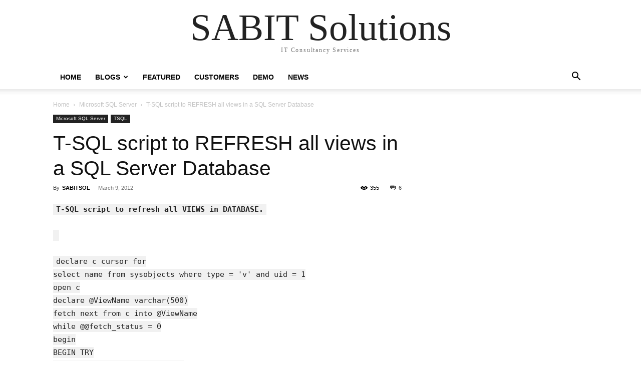

--- FILE ---
content_type: text/html; charset=UTF-8
request_url: http://sabitsolutions.com/blog/2012/03/09/t-sql-script-to-refresh-all-views-in-a-sql-server-database/
body_size: 20901
content:
<!doctype html >
<html lang="en-US" prefix="og: https://ogp.me/ns#">
<head>
    <meta charset="UTF-8" />
    <title>T-SQL script to REFRESH all views in a SQL Server Database - SABIT Solutions</title>
    <meta name="viewport" content="width=device-width, initial-scale=1.0">
    <link rel="pingback" href="http://sabitsolutions.com/xmlrpc.php" />
    	<style>img:is([sizes="auto" i], [sizes^="auto," i]) { contain-intrinsic-size: 3000px 1500px }</style>
	
<!-- Search Engine Optimization by Rank Math - https://rankmath.com/ -->
<meta name="description" content="T-SQL script to refresh all VIEWS in DATABASE."/>
<meta name="robots" content="index, follow, max-snippet:-1, max-video-preview:-1, max-image-preview:large"/>
<link rel="canonical" href="http://sabitsolutions.com/blog/2012/03/09/t-sql-script-to-refresh-all-views-in-a-sql-server-database/" />
<meta property="og:locale" content="en_US" />
<meta property="og:type" content="article" />
<meta property="og:title" content="T-SQL script to REFRESH all views in a SQL Server Database - SABIT Solutions" />
<meta property="og:description" content="T-SQL script to refresh all VIEWS in DATABASE." />
<meta property="og:url" content="http://sabitsolutions.com/blog/2012/03/09/t-sql-script-to-refresh-all-views-in-a-sql-server-database/" />
<meta property="og:site_name" content="SABIT Solutions" />
<meta property="article:tag" content="refresh all views in DB" />
<meta property="article:tag" content="Refresh Views" />
<meta property="article:tag" content="sp_refreshview" />
<meta property="article:tag" content="T-SQL" />
<meta property="article:section" content="Microsoft SQL Server" />
<meta property="og:updated_time" content="2021-08-18T01:20:06+05:00" />
<meta property="article:published_time" content="2012-03-09T23:57:41+05:00" />
<meta property="article:modified_time" content="2021-08-18T01:20:06+05:00" />
<meta name="twitter:card" content="summary_large_image" />
<meta name="twitter:title" content="T-SQL script to REFRESH all views in a SQL Server Database - SABIT Solutions" />
<meta name="twitter:description" content="T-SQL script to refresh all VIEWS in DATABASE." />
<meta name="twitter:label1" content="Written by" />
<meta name="twitter:data1" content="SABITSOL" />
<meta name="twitter:label2" content="Time to read" />
<meta name="twitter:data2" content="Less than a minute" />
<script type="application/ld+json" class="rank-math-schema">{"@context":"https://schema.org","@graph":[{"@type":["Person","Organization"],"@id":"http://sabitsolutions.com/#person","name":"NABEEL SHAHID, Welcome to my personal website!"},{"@type":"WebSite","@id":"http://sabitsolutions.com/#website","url":"http://sabitsolutions.com","name":"NABEEL SHAHID, Welcome to my personal website!","publisher":{"@id":"http://sabitsolutions.com/#person"},"inLanguage":"en-US"},{"@type":"WebPage","@id":"http://sabitsolutions.com/blog/2012/03/09/t-sql-script-to-refresh-all-views-in-a-sql-server-database/#webpage","url":"http://sabitsolutions.com/blog/2012/03/09/t-sql-script-to-refresh-all-views-in-a-sql-server-database/","name":"T-SQL script to REFRESH all views in a SQL Server Database - SABIT Solutions","datePublished":"2012-03-09T23:57:41+05:00","dateModified":"2021-08-18T01:20:06+05:00","isPartOf":{"@id":"http://sabitsolutions.com/#website"},"inLanguage":"en-US"},{"@type":"Person","@id":"http://sabitsolutions.com/author/sabitadmin/","name":"SABITSOL","url":"http://sabitsolutions.com/author/sabitadmin/","image":{"@type":"ImageObject","@id":"https://secure.gravatar.com/avatar/be909c27f5309f7336269ea51551f37b58adf94665ddaa80e44afe73248dcc8b?s=96&amp;d=mm&amp;r=g","url":"https://secure.gravatar.com/avatar/be909c27f5309f7336269ea51551f37b58adf94665ddaa80e44afe73248dcc8b?s=96&amp;d=mm&amp;r=g","caption":"SABITSOL","inLanguage":"en-US"},"sameAs":["http://wp.sabitsolutions.com"]},{"@type":"BlogPosting","headline":"T-SQL script to REFRESH all views in a SQL Server Database - SABIT Solutions","datePublished":"2012-03-09T23:57:41+05:00","dateModified":"2021-08-18T01:20:06+05:00","articleSection":"Microsoft SQL Server, TSQL","author":{"@id":"http://sabitsolutions.com/author/sabitadmin/","name":"SABITSOL"},"publisher":{"@id":"http://sabitsolutions.com/#person"},"description":"T-SQL script to refresh all VIEWS in DATABASE.","name":"T-SQL script to REFRESH all views in a SQL Server Database - SABIT Solutions","@id":"http://sabitsolutions.com/blog/2012/03/09/t-sql-script-to-refresh-all-views-in-a-sql-server-database/#richSnippet","isPartOf":{"@id":"http://sabitsolutions.com/blog/2012/03/09/t-sql-script-to-refresh-all-views-in-a-sql-server-database/#webpage"},"inLanguage":"en-US","mainEntityOfPage":{"@id":"http://sabitsolutions.com/blog/2012/03/09/t-sql-script-to-refresh-all-views-in-a-sql-server-database/#webpage"}}]}</script>
<!-- /Rank Math WordPress SEO plugin -->


<link rel='stylesheet' id='wp-block-library-css' href='http://sabitsolutions.com/wp-includes/css/dist/block-library/style.min.css?ver=60d1d8844b656c089f4e5cf41e1cb3c6' type='text/css' media='all' />
<style id='classic-theme-styles-inline-css' type='text/css'>
/*! This file is auto-generated */
.wp-block-button__link{color:#fff;background-color:#32373c;border-radius:9999px;box-shadow:none;text-decoration:none;padding:calc(.667em + 2px) calc(1.333em + 2px);font-size:1.125em}.wp-block-file__button{background:#32373c;color:#fff;text-decoration:none}
</style>
<link rel='stylesheet' id='magnific-popup-css' href='http://sabitsolutions.com/wp-content/plugins/gutentor/assets/library/magnific-popup/magnific-popup.min.css?ver=1.8.0' type='text/css' media='all' />
<link rel='stylesheet' id='slick-css' href='http://sabitsolutions.com/wp-content/plugins/gutentor/assets/library/slick/slick.min.css?ver=1.8.1' type='text/css' media='all' />
<link rel='stylesheet' id='fontawesome-css' href='http://sabitsolutions.com/wp-content/plugins/gutentor/assets/library/fontawesome/css/all.min.css?ver=5.12.0' type='text/css' media='all' />
<link rel='stylesheet' id='wpness-grid-css' href='http://sabitsolutions.com/wp-content/plugins/gutentor/assets/library/wpness-grid/wpness-grid.css?ver=1.0.0' type='text/css' media='all' />
<link rel='stylesheet' id='animate-css' href='http://sabitsolutions.com/wp-content/plugins/gutentor/assets/library/animatecss/animate.min.css?ver=3.7.2' type='text/css' media='all' />
<link rel='stylesheet' id='wp-components-css' href='http://sabitsolutions.com/wp-includes/css/dist/components/style.min.css?ver=60d1d8844b656c089f4e5cf41e1cb3c6' type='text/css' media='all' />
<link rel='stylesheet' id='wp-preferences-css' href='http://sabitsolutions.com/wp-includes/css/dist/preferences/style.min.css?ver=60d1d8844b656c089f4e5cf41e1cb3c6' type='text/css' media='all' />
<link rel='stylesheet' id='wp-block-editor-css' href='http://sabitsolutions.com/wp-includes/css/dist/block-editor/style.min.css?ver=60d1d8844b656c089f4e5cf41e1cb3c6' type='text/css' media='all' />
<link rel='stylesheet' id='wp-reusable-blocks-css' href='http://sabitsolutions.com/wp-includes/css/dist/reusable-blocks/style.min.css?ver=60d1d8844b656c089f4e5cf41e1cb3c6' type='text/css' media='all' />
<link rel='stylesheet' id='wp-patterns-css' href='http://sabitsolutions.com/wp-includes/css/dist/patterns/style.min.css?ver=60d1d8844b656c089f4e5cf41e1cb3c6' type='text/css' media='all' />
<link rel='stylesheet' id='wp-editor-css' href='http://sabitsolutions.com/wp-includes/css/dist/editor/style.min.css?ver=60d1d8844b656c089f4e5cf41e1cb3c6' type='text/css' media='all' />
<link rel='stylesheet' id='gutentor-css' href='http://sabitsolutions.com/wp-content/plugins/gutentor/dist/blocks.style.build.css?ver=3.5.3' type='text/css' media='all' />
<style id='global-styles-inline-css' type='text/css'>
:root{--wp--preset--aspect-ratio--square: 1;--wp--preset--aspect-ratio--4-3: 4/3;--wp--preset--aspect-ratio--3-4: 3/4;--wp--preset--aspect-ratio--3-2: 3/2;--wp--preset--aspect-ratio--2-3: 2/3;--wp--preset--aspect-ratio--16-9: 16/9;--wp--preset--aspect-ratio--9-16: 9/16;--wp--preset--color--black: #000000;--wp--preset--color--cyan-bluish-gray: #abb8c3;--wp--preset--color--white: #ffffff;--wp--preset--color--pale-pink: #f78da7;--wp--preset--color--vivid-red: #cf2e2e;--wp--preset--color--luminous-vivid-orange: #ff6900;--wp--preset--color--luminous-vivid-amber: #fcb900;--wp--preset--color--light-green-cyan: #7bdcb5;--wp--preset--color--vivid-green-cyan: #00d084;--wp--preset--color--pale-cyan-blue: #8ed1fc;--wp--preset--color--vivid-cyan-blue: #0693e3;--wp--preset--color--vivid-purple: #9b51e0;--wp--preset--gradient--vivid-cyan-blue-to-vivid-purple: linear-gradient(135deg,rgba(6,147,227,1) 0%,rgb(155,81,224) 100%);--wp--preset--gradient--light-green-cyan-to-vivid-green-cyan: linear-gradient(135deg,rgb(122,220,180) 0%,rgb(0,208,130) 100%);--wp--preset--gradient--luminous-vivid-amber-to-luminous-vivid-orange: linear-gradient(135deg,rgba(252,185,0,1) 0%,rgba(255,105,0,1) 100%);--wp--preset--gradient--luminous-vivid-orange-to-vivid-red: linear-gradient(135deg,rgba(255,105,0,1) 0%,rgb(207,46,46) 100%);--wp--preset--gradient--very-light-gray-to-cyan-bluish-gray: linear-gradient(135deg,rgb(238,238,238) 0%,rgb(169,184,195) 100%);--wp--preset--gradient--cool-to-warm-spectrum: linear-gradient(135deg,rgb(74,234,220) 0%,rgb(151,120,209) 20%,rgb(207,42,186) 40%,rgb(238,44,130) 60%,rgb(251,105,98) 80%,rgb(254,248,76) 100%);--wp--preset--gradient--blush-light-purple: linear-gradient(135deg,rgb(255,206,236) 0%,rgb(152,150,240) 100%);--wp--preset--gradient--blush-bordeaux: linear-gradient(135deg,rgb(254,205,165) 0%,rgb(254,45,45) 50%,rgb(107,0,62) 100%);--wp--preset--gradient--luminous-dusk: linear-gradient(135deg,rgb(255,203,112) 0%,rgb(199,81,192) 50%,rgb(65,88,208) 100%);--wp--preset--gradient--pale-ocean: linear-gradient(135deg,rgb(255,245,203) 0%,rgb(182,227,212) 50%,rgb(51,167,181) 100%);--wp--preset--gradient--electric-grass: linear-gradient(135deg,rgb(202,248,128) 0%,rgb(113,206,126) 100%);--wp--preset--gradient--midnight: linear-gradient(135deg,rgb(2,3,129) 0%,rgb(40,116,252) 100%);--wp--preset--font-size--small: 11px;--wp--preset--font-size--medium: 20px;--wp--preset--font-size--large: 32px;--wp--preset--font-size--x-large: 42px;--wp--preset--font-size--regular: 15px;--wp--preset--font-size--larger: 50px;--wp--preset--spacing--20: 0.44rem;--wp--preset--spacing--30: 0.67rem;--wp--preset--spacing--40: 1rem;--wp--preset--spacing--50: 1.5rem;--wp--preset--spacing--60: 2.25rem;--wp--preset--spacing--70: 3.38rem;--wp--preset--spacing--80: 5.06rem;--wp--preset--shadow--natural: 6px 6px 9px rgba(0, 0, 0, 0.2);--wp--preset--shadow--deep: 12px 12px 50px rgba(0, 0, 0, 0.4);--wp--preset--shadow--sharp: 6px 6px 0px rgba(0, 0, 0, 0.2);--wp--preset--shadow--outlined: 6px 6px 0px -3px rgba(255, 255, 255, 1), 6px 6px rgba(0, 0, 0, 1);--wp--preset--shadow--crisp: 6px 6px 0px rgba(0, 0, 0, 1);}:where(.is-layout-flex){gap: 0.5em;}:where(.is-layout-grid){gap: 0.5em;}body .is-layout-flex{display: flex;}.is-layout-flex{flex-wrap: wrap;align-items: center;}.is-layout-flex > :is(*, div){margin: 0;}body .is-layout-grid{display: grid;}.is-layout-grid > :is(*, div){margin: 0;}:where(.wp-block-columns.is-layout-flex){gap: 2em;}:where(.wp-block-columns.is-layout-grid){gap: 2em;}:where(.wp-block-post-template.is-layout-flex){gap: 1.25em;}:where(.wp-block-post-template.is-layout-grid){gap: 1.25em;}.has-black-color{color: var(--wp--preset--color--black) !important;}.has-cyan-bluish-gray-color{color: var(--wp--preset--color--cyan-bluish-gray) !important;}.has-white-color{color: var(--wp--preset--color--white) !important;}.has-pale-pink-color{color: var(--wp--preset--color--pale-pink) !important;}.has-vivid-red-color{color: var(--wp--preset--color--vivid-red) !important;}.has-luminous-vivid-orange-color{color: var(--wp--preset--color--luminous-vivid-orange) !important;}.has-luminous-vivid-amber-color{color: var(--wp--preset--color--luminous-vivid-amber) !important;}.has-light-green-cyan-color{color: var(--wp--preset--color--light-green-cyan) !important;}.has-vivid-green-cyan-color{color: var(--wp--preset--color--vivid-green-cyan) !important;}.has-pale-cyan-blue-color{color: var(--wp--preset--color--pale-cyan-blue) !important;}.has-vivid-cyan-blue-color{color: var(--wp--preset--color--vivid-cyan-blue) !important;}.has-vivid-purple-color{color: var(--wp--preset--color--vivid-purple) !important;}.has-black-background-color{background-color: var(--wp--preset--color--black) !important;}.has-cyan-bluish-gray-background-color{background-color: var(--wp--preset--color--cyan-bluish-gray) !important;}.has-white-background-color{background-color: var(--wp--preset--color--white) !important;}.has-pale-pink-background-color{background-color: var(--wp--preset--color--pale-pink) !important;}.has-vivid-red-background-color{background-color: var(--wp--preset--color--vivid-red) !important;}.has-luminous-vivid-orange-background-color{background-color: var(--wp--preset--color--luminous-vivid-orange) !important;}.has-luminous-vivid-amber-background-color{background-color: var(--wp--preset--color--luminous-vivid-amber) !important;}.has-light-green-cyan-background-color{background-color: var(--wp--preset--color--light-green-cyan) !important;}.has-vivid-green-cyan-background-color{background-color: var(--wp--preset--color--vivid-green-cyan) !important;}.has-pale-cyan-blue-background-color{background-color: var(--wp--preset--color--pale-cyan-blue) !important;}.has-vivid-cyan-blue-background-color{background-color: var(--wp--preset--color--vivid-cyan-blue) !important;}.has-vivid-purple-background-color{background-color: var(--wp--preset--color--vivid-purple) !important;}.has-black-border-color{border-color: var(--wp--preset--color--black) !important;}.has-cyan-bluish-gray-border-color{border-color: var(--wp--preset--color--cyan-bluish-gray) !important;}.has-white-border-color{border-color: var(--wp--preset--color--white) !important;}.has-pale-pink-border-color{border-color: var(--wp--preset--color--pale-pink) !important;}.has-vivid-red-border-color{border-color: var(--wp--preset--color--vivid-red) !important;}.has-luminous-vivid-orange-border-color{border-color: var(--wp--preset--color--luminous-vivid-orange) !important;}.has-luminous-vivid-amber-border-color{border-color: var(--wp--preset--color--luminous-vivid-amber) !important;}.has-light-green-cyan-border-color{border-color: var(--wp--preset--color--light-green-cyan) !important;}.has-vivid-green-cyan-border-color{border-color: var(--wp--preset--color--vivid-green-cyan) !important;}.has-pale-cyan-blue-border-color{border-color: var(--wp--preset--color--pale-cyan-blue) !important;}.has-vivid-cyan-blue-border-color{border-color: var(--wp--preset--color--vivid-cyan-blue) !important;}.has-vivid-purple-border-color{border-color: var(--wp--preset--color--vivid-purple) !important;}.has-vivid-cyan-blue-to-vivid-purple-gradient-background{background: var(--wp--preset--gradient--vivid-cyan-blue-to-vivid-purple) !important;}.has-light-green-cyan-to-vivid-green-cyan-gradient-background{background: var(--wp--preset--gradient--light-green-cyan-to-vivid-green-cyan) !important;}.has-luminous-vivid-amber-to-luminous-vivid-orange-gradient-background{background: var(--wp--preset--gradient--luminous-vivid-amber-to-luminous-vivid-orange) !important;}.has-luminous-vivid-orange-to-vivid-red-gradient-background{background: var(--wp--preset--gradient--luminous-vivid-orange-to-vivid-red) !important;}.has-very-light-gray-to-cyan-bluish-gray-gradient-background{background: var(--wp--preset--gradient--very-light-gray-to-cyan-bluish-gray) !important;}.has-cool-to-warm-spectrum-gradient-background{background: var(--wp--preset--gradient--cool-to-warm-spectrum) !important;}.has-blush-light-purple-gradient-background{background: var(--wp--preset--gradient--blush-light-purple) !important;}.has-blush-bordeaux-gradient-background{background: var(--wp--preset--gradient--blush-bordeaux) !important;}.has-luminous-dusk-gradient-background{background: var(--wp--preset--gradient--luminous-dusk) !important;}.has-pale-ocean-gradient-background{background: var(--wp--preset--gradient--pale-ocean) !important;}.has-electric-grass-gradient-background{background: var(--wp--preset--gradient--electric-grass) !important;}.has-midnight-gradient-background{background: var(--wp--preset--gradient--midnight) !important;}.has-small-font-size{font-size: var(--wp--preset--font-size--small) !important;}.has-medium-font-size{font-size: var(--wp--preset--font-size--medium) !important;}.has-large-font-size{font-size: var(--wp--preset--font-size--large) !important;}.has-x-large-font-size{font-size: var(--wp--preset--font-size--x-large) !important;}
:where(.wp-block-post-template.is-layout-flex){gap: 1.25em;}:where(.wp-block-post-template.is-layout-grid){gap: 1.25em;}
:where(.wp-block-columns.is-layout-flex){gap: 2em;}:where(.wp-block-columns.is-layout-grid){gap: 2em;}
:root :where(.wp-block-pullquote){font-size: 1.5em;line-height: 1.6;}
</style>
<link rel='stylesheet' id='td-plugin-multi-purpose-css' href='http://sabitsolutions.com/wp-content/plugins/td-composer/td-multi-purpose/style.css?ver=7cd248d7ca13c255207c3f8b916c3f00' type='text/css' media='all' />
<link rel='stylesheet' id='td-theme-css' href='http://sabitsolutions.com/wp-content/themes/Newspaper/style.css?ver=12.7.3' type='text/css' media='all' />
<style id='td-theme-inline-css' type='text/css'>@media (max-width:767px){.td-header-desktop-wrap{display:none}}@media (min-width:767px){.td-header-mobile-wrap{display:none}}</style>
<link rel='stylesheet' id='td-legacy-framework-front-style-css' href='http://sabitsolutions.com/wp-content/plugins/td-composer/legacy/Newspaper/assets/css/td_legacy_main.css?ver=7cd248d7ca13c255207c3f8b916c3f00' type='text/css' media='all' />
<link rel='stylesheet' id='td-theme-demo-style-css' href='http://sabitsolutions.com/wp-content/plugins/td-composer/legacy/Newspaper/includes/demos/technology/demo_style.css?ver=12.7.3' type='text/css' media='all' />
<link rel='stylesheet' id='tdb_style_cloud_templates_front-css' href='http://sabitsolutions.com/wp-content/plugins/td-cloud-library/assets/css/tdb_main.css?ver=6127d3b6131f900b2e62bb855b13dc3b' type='text/css' media='all' />
<script type="text/javascript" src="http://sabitsolutions.com/wp-includes/js/jquery/jquery.min.js?ver=3.7.1" id="jquery-core-js"></script>
<script type="text/javascript" src="http://sabitsolutions.com/wp-includes/js/jquery/jquery-migrate.min.js?ver=3.4.1" id="jquery-migrate-js" defer data-deferred="1"></script>
<link rel="https://api.w.org/" href="http://sabitsolutions.com/wp-json/" /><link rel="alternate" title="JSON" type="application/json" href="http://sabitsolutions.com/wp-json/wp/v2/posts/63" /><link rel="EditURI" type="application/rsd+xml" title="RSD" href="http://sabitsolutions.com/xmlrpc.php?rsd" />

<link rel='shortlink' href='http://sabitsolutions.com/?p=63' />
<link rel="alternate" title="oEmbed (JSON)" type="application/json+oembed" href="http://sabitsolutions.com/wp-json/oembed/1.0/embed?url=http%3A%2F%2Fsabitsolutions.com%2Fblog%2F2012%2F03%2F09%2Ft-sql-script-to-refresh-all-views-in-a-sql-server-database%2F" />
<link rel="alternate" title="oEmbed (XML)" type="text/xml+oembed" href="http://sabitsolutions.com/wp-json/oembed/1.0/embed?url=http%3A%2F%2Fsabitsolutions.com%2Fblog%2F2012%2F03%2F09%2Ft-sql-script-to-refresh-all-views-in-a-sql-server-database%2F&#038;format=xml" />
    <script src="[data-uri]" defer></script>
    
    <style id="tdb-global-colors">:root{--accent-color:#fff}</style>

    
	<meta name="generator" content="Elementor 3.32.5; features: additional_custom_breakpoints; settings: css_print_method-external, google_font-enabled, font_display-auto">
			<style>
				.e-con.e-parent:nth-of-type(n+4):not(.e-lazyloaded):not(.e-no-lazyload),
				.e-con.e-parent:nth-of-type(n+4):not(.e-lazyloaded):not(.e-no-lazyload) * {
					background-image: none !important;
				}
				@media screen and (max-height: 1024px) {
					.e-con.e-parent:nth-of-type(n+3):not(.e-lazyloaded):not(.e-no-lazyload),
					.e-con.e-parent:nth-of-type(n+3):not(.e-lazyloaded):not(.e-no-lazyload) * {
						background-image: none !important;
					}
				}
				@media screen and (max-height: 640px) {
					.e-con.e-parent:nth-of-type(n+2):not(.e-lazyloaded):not(.e-no-lazyload),
					.e-con.e-parent:nth-of-type(n+2):not(.e-lazyloaded):not(.e-no-lazyload) * {
						background-image: none !important;
					}
				}
			</style>
			
<!-- JS generated by theme -->

<script type="text/javascript" id="td-generated-header-js" src="[data-uri]" defer></script>




<script type="application/ld+json">
    {
        "@context": "https://schema.org",
        "@type": "BreadcrumbList",
        "itemListElement": [
            {
                "@type": "ListItem",
                "position": 1,
                "item": {
                    "@type": "WebSite",
                    "@id": "http://sabitsolutions.com/",
                    "name": "Home"
                }
            },
            {
                "@type": "ListItem",
                "position": 2,
                    "item": {
                    "@type": "WebPage",
                    "@id": "http://sabitsolutions.com/blog/category/microsoft-sql-server/",
                    "name": "Microsoft SQL Server"
                }
            }
            ,{
                "@type": "ListItem",
                "position": 3,
                    "item": {
                    "@type": "WebPage",
                    "@id": "http://sabitsolutions.com/blog/2012/03/09/t-sql-script-to-refresh-all-views-in-a-sql-server-database/",
                    "name": "T-SQL script to REFRESH all views in a SQL Server Database"                                
                }
            }    
        ]
    }
</script>

<!-- Button style compiled by theme -->

<style></style>

	<style id="tdw-css-placeholder"></style></head>

<body class="wp-singular post-template-default single single-post postid-63 single-format-standard wp-theme-Newspaper gutentor-active t-sql-script-to-refresh-all-views-in-a-sql-server-database global-block-template-1 elementor-default elementor-kit-5514 td-animation-stack-type0 td-full-layout" itemscope="itemscope" itemtype="http://schema.org/WebPage">

    <div class="td-scroll-up" data-style="style1"><i class="td-icon-menu-up"></i></div>
    <div class="td-menu-background" style="visibility:hidden"></div>
<div id="td-mobile-nav" style="visibility:hidden">
    <div class="td-mobile-container">
        <!-- mobile menu top section -->
        <div class="td-menu-socials-wrap">
            <!-- socials -->
            <div class="td-menu-socials">
                            </div>
            <!-- close button -->
            <div class="td-mobile-close">
                <span><i class="td-icon-close-mobile"></i></span>
            </div>
        </div>

        <!-- login section -->
                    <div class="td-menu-login-section">
                
    <div class="td-guest-wrap">
        <div class="td-menu-login"><a id="login-link-mob">Sign in</a></div>
    </div>
            </div>
        
        <!-- menu section -->
        <div class="td-mobile-content">
            <div class="menu-td-demo-header-menu-container"><ul id="menu-td-demo-header-menu" class="td-mobile-main-menu"><li id="menu-item-5840" class="menu-item menu-item-type-post_type menu-item-object-page menu-item-home menu-item-first menu-item-5840"><a href="http://sabitsolutions.com/">Home</a></li>
<li id="menu-item-5827" class="menu-item menu-item-type-post_type menu-item-object-page current_page_parent menu-item-has-children menu-item-5827"><a href="http://sabitsolutions.com/blogs/">Blogs<i class="td-icon-menu-right td-element-after"></i></a>
<ul class="sub-menu">
	<li id="menu-item-5844" class="menu-item menu-item-type-taxonomy menu-item-object-category menu-item-5844"><a href="http://sabitsolutions.com/blog/category/ui-ux-designs-layout/">UI/UX Designs &amp; Layout</a></li>
	<li id="menu-item-5856" class="menu-item menu-item-type-taxonomy menu-item-object-category menu-item-5856"><a href="http://sabitsolutions.com/blog/category/ui-ux-designs-layout/webfonts-font-icons/">WebFonts / Font Icons</a></li>
	<li id="menu-item-5858" class="menu-item menu-item-type-taxonomy menu-item-object-category menu-item-5858"><a href="http://sabitsolutions.com/blog/category/ui-ux-designs-layout/jquery-charts-graphs-plotting/">jQuery Charts / Graphs Plotting</a></li>
	<li id="menu-item-5857" class="menu-item menu-item-type-taxonomy menu-item-object-category menu-item-5857"><a href="http://sabitsolutions.com/blog/category/ui-ux-designs-layout/bootstrap/">Bootstrap</a></li>
	<li id="menu-item-5845" class="menu-item menu-item-type-taxonomy menu-item-object-category current-post-ancestor current-menu-parent current-post-parent menu-item-5845"><a href="http://sabitsolutions.com/blog/category/microsoft-sql-server/">Microsoft SQL Server</a></li>
	<li id="menu-item-5846" class="menu-item menu-item-type-taxonomy menu-item-object-category menu-item-5846"><a href="http://sabitsolutions.com/blog/category/desktop-development/">Desktop Development</a></li>
</ul>
</li>
<li id="menu-item-5842" class="menu-item menu-item-type-taxonomy menu-item-object-category menu-item-5842"><a href="http://sabitsolutions.com/blog/category/featured/">Featured</a></li>
<li id="menu-item-5811" class="menu-item menu-item-type-post_type menu-item-object-page menu-item-5811"><a href="http://sabitsolutions.com/customers/">Customers</a></li>
<li id="menu-item-5812" class="menu-item menu-item-type-post_type menu-item-object-page menu-item-5812"><a href="http://sabitsolutions.com/demo-2/">Demo</a></li>
<li id="menu-item-5813" class="menu-item menu-item-type-post_type menu-item-object-page menu-item-5813"><a href="http://sabitsolutions.com/news/">News</a></li>
</ul></div>        </div>
    </div>

    <!-- register/login section -->
            <div id="login-form-mobile" class="td-register-section">
            
            <div id="td-login-mob" class="td-login-animation td-login-hide-mob">
            	<!-- close button -->
	            <div class="td-login-close">
	                <span class="td-back-button"><i class="td-icon-read-down"></i></span>
	                <div class="td-login-title">Sign in</div>
	                <!-- close button -->
		            <div class="td-mobile-close">
		                <span><i class="td-icon-close-mobile"></i></span>
		            </div>
	            </div>
	            <form class="td-login-form-wrap" action="#" method="post">
	                <div class="td-login-panel-title"><span>Welcome!</span>Log into your account</div>
	                <div class="td_display_err"></div>
	                <div class="td-login-inputs"><input class="td-login-input" autocomplete="username" type="text" name="login_email" id="login_email-mob" value="" required><label for="login_email-mob">your username</label></div>
	                <div class="td-login-inputs"><input class="td-login-input" autocomplete="current-password" type="password" name="login_pass" id="login_pass-mob" value="" required><label for="login_pass-mob">your password</label></div>
	                <input type="button" name="login_button" id="login_button-mob" class="td-login-button" value="LOG IN">
	                
					
	                <div class="td-login-info-text">
	                <a href="#" id="forgot-pass-link-mob">Forgot your password?</a>
	                </div>
	                <div class="td-login-register-link">
	                
	                </div>
	                
	                <div class="td-login-info-text"><a class="privacy-policy-link" href="http://sabitsolutions.com/privacy-policy-2/">Privacy Policy</a></div>

                </form>
            </div>

            
            
            
            
            <div id="td-forgot-pass-mob" class="td-login-animation td-login-hide-mob">
                <!-- close button -->
	            <div class="td-forgot-pass-close">
	                <a href="#" aria-label="Back" class="td-back-button"><i class="td-icon-read-down"></i></a>
	                <div class="td-login-title">Password recovery</div>
	            </div>
	            <div class="td-login-form-wrap">
	                <div class="td-login-panel-title">Recover your password</div>
	                <div class="td_display_err"></div>
	                <div class="td-login-inputs"><input class="td-login-input" type="text" name="forgot_email" id="forgot_email-mob" value="" required><label for="forgot_email-mob">your email</label></div>
	                <input type="button" name="forgot_button" id="forgot_button-mob" class="td-login-button" value="Send My Pass">
                </div>
            </div>
        </div>
    </div><div class="td-search-background" style="visibility:hidden"></div>
<div class="td-search-wrap-mob" style="visibility:hidden">
	<div class="td-drop-down-search">
		<form method="get" class="td-search-form" action="http://sabitsolutions.com/">
			<!-- close button -->
			<div class="td-search-close">
				<span><i class="td-icon-close-mobile"></i></span>
			</div>
			<div role="search" class="td-search-input">
				<span>Search</span>
				<input id="td-header-search-mob" type="text" value="" name="s" autocomplete="off" />
			</div>
		</form>
		<div id="td-aj-search-mob" class="td-ajax-search-flex"></div>
	</div>
</div>
    <div id="td-outer-wrap" class="td-theme-wrap">

        
            <style>.td-header-menu-social{float:right;margin-right:5px;line-height:48px}.td-header-menu-social .td-social-icon-wrap a{color:#000}.td-header-menu-social .td-social-icon-wrap i{min-width:16px;font-size:12px;line-height:24px;vertical-align:middle}@media (min-width:768px) and (max-width:1018px){.td-header-menu-social .td-social-icon-wrap i{font-size:12px!important}}@media (max-width:1140px){.td-header-menu-social{display:none}}.td-affix .td-header-menu-social{line-height:48px!important}.td-header-menu-no-search .td-header-menu-social{margin-right:0!important}.td_stretch_content .td-header-menu-social{margin-right:44px}.td-mega-menu{position:static!important}.td-mega-menu ul.sub-menu{position:absolute;width:1114px!important;height:auto;left:50%!important;transform:translateX(-50%);-webkit-transform:translateX(-50%);display:none;border:1px solid #eaeaea;box-shadow:0 2px 6px rgba(0,0,0,.1)}@media (min-width:1019px) and (max-width:1140px){.td-mega-menu ul.sub-menu{width:1024px!important}}@media (min-width:768px) and (max-width:1018px){.td-mega-menu ul.sub-menu{width:786px!important}}.td-mega-menu .td_block_mega_menu .td-next-prev-wrap{margin:0 0 22px 22px}.td-mega-menu-page .td-mega-grid{padding:22px}@media (min-width:1019px) and (max-width:1140px){.td-mega-menu-page .td-mega-grid{padding:21px}}@media (min-width:768px) and (max-width:1018px){.td-mega-menu-page .td-mega-grid{padding:22px}}.td-mega-menu-page .td-mega-grid .td_block_wrap{padding-bottom:26px}.td-mega-menu-page .wpb_content_element{clear:both}.td-mega-menu-page .wpb_content_element .td_block_wrap .td-pulldown-filter-display-option{display:none}.td-mega-menu-page .wpb_content_element .widgettitle:after{width:1200px}.td-mega-menu-page .wpb_content_element ul{display:inline-block!important;position:relative!important;width:100%!important;border:none!important;left:0!important;top:0!important;margin-left:0!important;webkit-box-shadow:none!important;-moz-box-shadow:none!important;box-shadow:none!important}.td-mega-menu-page .wpb_content_element ul li{webkit-box-shadow:none!important;-moz-box-shadow:none!important;box-shadow:none!important;float:none!important;width:auto!important;line-height:30px!important;margin-left:0;padding:0!important;list-style-type:disc!important;list-style-position:inside}.td-mega-menu-page .wpb_content_element ul li ul{opacity:1!important;margin-top:4px!important;margin-left:21px!important;padding-bottom:0!important}.td-mega-menu-page .wpb_content_element ul li ul li:last-child{border-bottom:0!important;padding-bottom:0!important}.td-mega-menu-page .wpb_content_element ul li a{background-color:transparent!important;line-height:26px!important;padding:0!important;margin:0!important;color:#222222!important}.td-mega-menu-page .wpb_content_element ul li a i{display:none}.td-mega-menu-page .wpb_content_element ul li a:hover{background-color:transparent!important;color:#4db2ec!important}.td-mega-menu-page .vc_wp_custommenu ul li{padding:5px 0!important;border-top:1px dashed #EDEDED;list-style-type:none!important}.td-mega-menu-page .vc_wp_custommenu ul li:first-child{border:none}.td-mega-menu-page .vc_wp_custommenu ul li:last-child{border-bottom:1px dashed #EDEDED}.td-mega-menu-page .vc_wp_custommenu ul li li{border-top:1px dashed #EDEDED!important}.td_block_mega_menu{display:table;width:100%;margin-bottom:0!important}.td_mega_menu_sub_cats{width:218px;max-width:218px;text-align:right;display:table-cell;height:100%;vertical-align:top;padding-top:22px;background-color:#fafafa;position:relative}@media (min-width:1019px) and (max-width:1140px){.td_mega_menu_sub_cats{width:200px;max-width:200px}}@media (min-width:768px) and (max-width:1018px){.td_mega_menu_sub_cats{width:152px;max-width:152px}}.td_mega_menu_sub_cats:after{content:"";width:1px;height:100%;position:absolute;top:0;right:0;background-color:#eaeaea}.td_mega_menu_sub_cats a{display:block;font-size:13px;font-weight:600;color:#333;padding:5px 22px;position:relative;vertical-align:middle;border-top:1px solid transparent;border-bottom:1px solid transparent}@media (min-width:1019px) and (max-width:1140px){.td_mega_menu_sub_cats a{padding:4px 22px}}@media (min-width:768px) and (max-width:1018px){.td_mega_menu_sub_cats a{font-size:11px;padding:3px 22px}}.td_mega_menu_sub_cats .cur-sub-cat{background-color:#fff;color:#4db2ec;border-top:1px solid #eaeaea;border-bottom:1px solid #eaeaea}.td_mega_menu_sub_cats .cur-sub-cat:before{content:'';width:1px;height:100%;position:absolute;top:0;right:0;background-color:#fff;z-index:1}.block-mega-child-cats{overflow-x:hidden;overflow-y:auto;max-height:252px;-webkit-overflow-scrolling:touch}@media (min-width:1019px) and (max-width:1140px){.block-mega-child-cats{max-height:238px}}@media (min-width:768px) and (max-width:1018px){.block-mega-child-cats{max-height:224px}}.td-mega-row{display:table-cell;padding:22px 0 10px 0}@media (min-width:768px) and (max-width:1018px){.td-mega-row{padding-bottom:6px}}.td-mega-span{width:196px;min-height:202px;float:left;margin-left:22px}@media (min-width:1019px) and (max-width:1140px){.td-mega-span{width:178px;min-height:189px}}@media (min-width:768px) and (max-width:1018px){.td-mega-span{width:130px;min-height:176px}}.td-mega-span .td-module-thumb{position:relative;margin-bottom:0}.td-mega-span .entry-thumb{min-height:135px}@media (min-width:1019px) and (max-width:1140px){.td-mega-span .entry-thumb{min-height:122px}}@media (min-width:768px) and (max-width:1018px){.td-mega-span .entry-thumb{min-height:89px}}.td-mega-span h3{font-family:'Roboto',sans-serif;font-weight:500;font-size:13px;margin:7px 0 0;line-height:18px}@media (min-width:768px) and (max-width:1018px){.td-mega-span h3{font-size:12px;line-height:16px}}.td-mega-span h3 a{color:#333;display:block;-webkit-transition:color 0.4s;transition:color 0.4s}.td-mega-span h3 a:hover{color:#4db2ec}.td_mod_mega_menu:hover .entry-title a{color:#4db2ec}</style>

            <div class="tdc-header-wrap ">
                <div class="td-header-wrap td-header-style-1">
                    <div class="td-banner-wrap-full td-logo-wrap-full td-container-wrap">
                        <div class="td-header-sp-logo">
                            
                            <div class="td-logo-text-wrap">
                                <div class="td-logo-text-container">
                                                                        <a class="td-logo-wrap" href="http://sabitsolutions.com/">
                                        <span class="td-logo-text">SABIT Solutions</span>
                                    </a>
                                                                        <span class="td-tagline-text">IT Consultancy Services</span>
                                </div>
                            </div>
                        </div>
                    </div>

                    <div class="td-header-menu-wrap-full td-container-wrap">
                        <div class="td-header-menu-wrap td-header-gradient">
                            <div class="td-container td-header-row td-header-main-menu">
                                <div id="td-header-menu" role="navigation">
                                                                            <div id="td-top-mobile-toggle"><a href="#" aria-label="mobile-toggle"><i class="td-icon-font td-icon-mobile"></i></a></div>
                                                                        <div class="menu-td-demo-header-menu-container"><ul id="menu-td-demo-header-menu-1" class="sf-menu"><li class="menu-item menu-item-type-post_type menu-item-object-page menu-item-home menu-item-first td-menu-item td-normal-menu menu-item-5840"><a href="http://sabitsolutions.com/">Home</a></li>
<li class="menu-item menu-item-type-post_type menu-item-object-page current_page_parent menu-item-has-children td-menu-item td-normal-menu menu-item-5827"><a href="http://sabitsolutions.com/blogs/">Blogs</a>
<ul class="sub-menu">
	<li class="menu-item menu-item-type-taxonomy menu-item-object-category td-menu-item td-normal-menu menu-item-5844"><a href="http://sabitsolutions.com/blog/category/ui-ux-designs-layout/">UI/UX Designs &amp; Layout</a></li>
	<li class="menu-item menu-item-type-taxonomy menu-item-object-category td-menu-item td-normal-menu menu-item-5856"><a href="http://sabitsolutions.com/blog/category/ui-ux-designs-layout/webfonts-font-icons/">WebFonts / Font Icons</a></li>
	<li class="menu-item menu-item-type-taxonomy menu-item-object-category td-menu-item td-normal-menu menu-item-5858"><a href="http://sabitsolutions.com/blog/category/ui-ux-designs-layout/jquery-charts-graphs-plotting/">jQuery Charts / Graphs Plotting</a></li>
	<li class="menu-item menu-item-type-taxonomy menu-item-object-category td-menu-item td-normal-menu menu-item-5857"><a href="http://sabitsolutions.com/blog/category/ui-ux-designs-layout/bootstrap/">Bootstrap</a></li>
	<li class="menu-item menu-item-type-taxonomy menu-item-object-category current-post-ancestor current-menu-parent current-post-parent td-menu-item td-normal-menu menu-item-5845"><a href="http://sabitsolutions.com/blog/category/microsoft-sql-server/">Microsoft SQL Server</a></li>
	<li class="menu-item menu-item-type-taxonomy menu-item-object-category td-menu-item td-normal-menu menu-item-5846"><a href="http://sabitsolutions.com/blog/category/desktop-development/">Desktop Development</a></li>
</ul>
</li>
<li class="menu-item menu-item-type-taxonomy menu-item-object-category td-menu-item td-normal-menu menu-item-5842"><a href="http://sabitsolutions.com/blog/category/featured/">Featured</a></li>
<li class="menu-item menu-item-type-post_type menu-item-object-page td-menu-item td-normal-menu menu-item-5811"><a href="http://sabitsolutions.com/customers/">Customers</a></li>
<li class="menu-item menu-item-type-post_type menu-item-object-page td-menu-item td-normal-menu menu-item-5812"><a href="http://sabitsolutions.com/demo-2/">Demo</a></li>
<li class="menu-item menu-item-type-post_type menu-item-object-page td-menu-item td-normal-menu menu-item-5813"><a href="http://sabitsolutions.com/news/">News</a></li>
</ul></div>                                </div>

                                <div class="header-search-wrap">
                                    <div class="td-search-btns-wrap">
                                        <a id="td-header-search-button" href="#" aria-label="Search" role="button"><i class="td-icon-search"></i></a>
                                                                                    <a id="td-header-search-button-mob" href="#" role="button" aria-label="Search"><i class="td-icon-search"></i></a>
                                                                            </div>

                                    <div class="td-drop-down-search">
                                        <form method="get" class="td-search-form" action="http://sabitsolutions.com/">
                                            <div role="search" class="td-head-form-search-wrap">
                                                <input id="td-header-search" type="text" value="" name="s" autocomplete="off" />
                                                <input class="wpb_button wpb_btn-inverse btn" type="submit" id="td-header-search-top" value="Search" />
                                            </div>
                                        </form>
                                    </div>
                                </div>
                            </div>
                        </div>
                    </div>
                </div>
            </div>

                <div class="td-main-content-wrap td-container-wrap">

        <div class="td-container td-post-template-default ">
            <div class="td-crumb-container"><div class="entry-crumbs"><span><a title="" class="entry-crumb" href="http://sabitsolutions.com/">Home</a></span> <i class="td-icon-right td-bread-sep"></i> <span><a title="View all posts in Microsoft SQL Server" class="entry-crumb" href="http://sabitsolutions.com/blog/category/microsoft-sql-server/">Microsoft SQL Server</a></span> <i class="td-icon-right td-bread-sep td-bred-no-url-last"></i> <span class="td-bred-no-url-last">T-SQL script to REFRESH all views in a SQL Server Database</span></div></div>

            <div class="td-pb-row">
                                        <div class="td-pb-span8 td-main-content" role="main">
                            <div class="td-ss-main-content">
                                
    <article id="post-63" class="post-63 post type-post status-publish format-standard category-microsoft-sql-server category-tsql tag-refresh-all-views-in-db tag-refresh-views tag-sp_refreshview tag-t-sql" itemscope itemtype="http://schema.org/Article">
        <div class="td-post-header">

            <!-- category --><ul class="td-category"><li class="entry-category"><a  href="http://sabitsolutions.com/blog/category/microsoft-sql-server/">Microsoft SQL Server</a></li><li class="entry-category"><a  href="http://sabitsolutions.com/blog/category/microsoft-sql-server/tsql/">TSQL</a></li></ul>
            <header class="td-post-title">
                <h1 class="entry-title">T-SQL script to REFRESH all views in a SQL Server Database</h1>
                

                <div class="td-module-meta-info">
                    <!-- author --><div class="td-post-author-name"><div class="td-author-by">By</div> <a href="http://sabitsolutions.com/author/sabitadmin/">SABITSOL</a><div class="td-author-line"> - </div> </div>                    <!-- date --><span class="td-post-date"><time class="entry-date updated td-module-date" datetime="2012-03-09T23:57:41+05:00" >March 9, 2012</time></span>                    <!-- comments --><div class="td-post-comments"><a href="http://sabitsolutions.com/blog/2012/03/09/t-sql-script-to-refresh-all-views-in-a-sql-server-database/#comments"><i class="td-icon-comments"></i>6</a></div>                    <!-- views --><div class="td-post-views"><i class="td-icon-views"></i><span class="td-nr-views-63">355</span></div>                </div>

            </header>

        </div>

        <div class="td-post-sharing-top"></div>
        <div class="td-post-content tagdiv-type">
            <!-- image -->
            <!-- content --><p><strong><code>T-SQL script to refresh all VIEWS in DATABASE.</code></strong></p>
<p><code></code></p>
<p><code>declare c cursor for<br />
select name from sysobjects where type = 'v' and uid = 1<br />
open c<br />
declare @ViewName varchar(500)<br />
fetch next from c into @ViewName<br />
while @@fetch_status = 0<br />
begin<br />
BEGIN TRY<br />
<strong>exec sp_refreshView @viewName</strong><br />
END TRY<br />
BEGIN CATCH<br />
print @viewName<br />
END CATCH<br />
fetch next from c into @viewName<br />
end<br />
close c<br />
deallocate c</code></p>
        </div>

        <footer>
            <!-- post pagination -->            <!-- review -->
            <div class="td-post-source-tags">
                <!-- source via -->                <!-- tags --><ul class="td-tags td-post-small-box clearfix"><li><span>TAGS</span></li><li><a href="http://sabitsolutions.com/blog/tag/refresh-all-views-in-db/">refresh all views in DB</a></li><li><a href="http://sabitsolutions.com/blog/tag/refresh-views/">Refresh Views</a></li><li><a href="http://sabitsolutions.com/blog/tag/sp_refreshview/">sp_refreshview</a></li><li><a href="http://sabitsolutions.com/blog/tag/t-sql/">T-SQL</a></li></ul>            </div>

            <div class="td-post-sharing-bottom"><div class="td-post-sharing-classic"><iframe title="bottomFacebookLike" frameBorder="0" src="http://www.facebook.com/plugins/like.php?href=http://sabitsolutions.com/blog/2012/03/09/t-sql-script-to-refresh-all-views-in-a-sql-server-database/&amp;layout=button_count&amp;show_faces=false&amp;width=105&amp;action=like&amp;colorscheme=light&amp;height=21" style="border:none; overflow:hidden; width:auto; height:21px; background-color:transparent;"></iframe></div></div>            <!-- next prev --><div class="td-block-row td-post-next-prev"><div class="td-block-span6 td-post-prev-post"><div class="td-post-next-prev-content"><span>Previous article</span><a href="http://sabitsolutions.com/blog/2012/03/09/sql-2005-system-objects-for-getting-information-about-transaction-locks/">SQL 2005 System Objects for getting information about Transaction Locks</a></div></div><div class="td-next-prev-separator"></div><div class="td-block-span6 td-post-next-post"><div class="td-post-next-prev-content"><span>Next article</span><a href="http://sabitsolutions.com/blog/2012/03/10/sql-server-stepwise-configruation-of-transactional-replication/">SQL Server &#8211; Stepwise configruation of Transactional Replication</a></div></div></div>            <!-- author box --><div class="author-box-wrap"><a href="http://sabitsolutions.com/author/sabitadmin/" aria-label="author-photo"><img alt='SABITSOL' src='https://secure.gravatar.com/avatar/be909c27f5309f7336269ea51551f37b58adf94665ddaa80e44afe73248dcc8b?s=96&#038;d=mm&#038;r=g' srcset='https://secure.gravatar.com/avatar/be909c27f5309f7336269ea51551f37b58adf94665ddaa80e44afe73248dcc8b?s=192&#038;d=mm&#038;r=g 2x' class='avatar avatar-96 photo' height='96' width='96' decoding='async'/></a><div class="desc"><div class="td-author-name vcard author"><span class="fn"><a href="http://sabitsolutions.com/author/sabitadmin/">SABITSOL</a></span></div><div class="td-author-url"><a href="http://wp.sabitsolutions.com">http://wp.sabitsolutions.com</a></div><div class="td-author-description"></div><div class="td-author-social"></div><div class="clearfix"></div></div></div>            <!-- meta --><span class="td-page-meta" itemprop="author" itemscope itemtype="https://schema.org/Person"><meta itemprop="name" content="SABITSOL"><meta itemprop="url" content="http://sabitsolutions.com/author/sabitadmin/"></span><meta itemprop="datePublished" content="2012-03-09T23:57:41+05:00"><meta itemprop="dateModified" content="2021-08-18T01:20:06+05:00"><meta itemscope itemprop="mainEntityOfPage" itemType="https://schema.org/WebPage" itemid="http://sabitsolutions.com/blog/2012/03/09/t-sql-script-to-refresh-all-views-in-a-sql-server-database/"/><span class="td-page-meta" itemprop="publisher" itemscope itemtype="https://schema.org/Organization"><span class="td-page-meta" itemprop="logo" itemscope itemtype="https://schema.org/ImageObject"><meta itemprop="url" content="http://sabitsolutions.com/blog/2012/03/09/t-sql-script-to-refresh-all-views-in-a-sql-server-database/"></span><meta itemprop="name" content="SABIT Solutions"></span><meta itemprop="headline " content="T-SQL script to REFRESH all views in a SQL Server Database"><span class="td-page-meta" itemprop="image" itemscope itemtype="https://schema.org/ImageObject"><meta itemprop="url" content="http://sabitsolutions.com/wp-content/themes/Newspaper/images/no-thumb/td_meta_replacement.png"><meta itemprop="width" content="1068"><meta itemprop="height" content="580"></span>        </footer>

    </article> <!-- /.post -->

    <style>.td-review{width:100%;margin-bottom:34px;font-size:13px}.td-review td{padding:7px 14px}.td-review .td-review-summary{padding:21px 14px}@media (max-width:767px){.td-review .td-review-summary{padding:0}}.td-review i{margin-top:5px}.td-review .td-review-row-stars:hover{background-color:#fcfcfc}.td-review .td-review-percent-sign{font-size:15px;line-height:1}.td-review-header .block-title{background-color:#222;color:#fff;display:inline-block;line-height:16px;padding:8px 12px 6px;margin-bottom:0;border-bottom:0}.td-review-header td{padding:26px 0 26px 0;border:0}@-moz-document url-prefix(){.td-review-header .block-title{padding:7px 12px}}.td-icon-star,.td-icon-star-empty,.td-icon-star-half{font-size:15px;width:20px}.td-review-stars{text-align:center}@media (max-width:767px){.td-review-stars{width:134px}}.td-review-final-score{line-height:80px;font-size:48px;margin-bottom:5px}.td-rating-bar-wrap{margin:0 0 7px 0;background-color:#f5f5f5}.td-rating-bar-wrap div{height:20px;background-color:var(--td_theme_color,#4db2ec);max-width:100%}.td-review-row-bars .td-review-desc{display:inline-block;padding-bottom:2px}.td-review-percent{float:right;padding-bottom:2px}@media (max-width:767px){.td-review-footer{border-left:1px solid #ededed;position:relative;display:block}.td-review-footer:after{content:'';width:1px;background-color:#ededed;position:absolute;right:-1px;top:0;height:100%}}.td-review-summary{padding:21px 0 0 0;vertical-align:top}@media (max-width:767px){.td-review-summary{display:block;width:100%;clear:both;border:0}}.td-review-summary .block-title{background-color:#222;color:#fff;display:inline-block;line-height:16px;padding:8px 12px 6px;margin-bottom:13px;position:relative;border-bottom:0}@media (max-width:767px){.td-review-summary .block-title{margin:14px 0 0 14px}}@-moz-document url-prefix(){.td-review-summary .block-title{padding:7px 12px}}.td-review-summary-content{font-size:12px;margin-right:21px}@media (max-width:767px){.td-review-summary-content{margin:14px}}.td-review-score{font-family:var(--td_default_google_font_1,'Open Sans','Open Sans Regular',sans-serif);font-weight:bold;text-align:center;padding:0;vertical-align:bottom;width:150px}@media (max-width:767px){.td-review-score{display:block;width:100%;padding:0;border-left:0;border-right:0}}.td-review-overall{padding:0 0 28px 0;line-height:14px}.td-review-overall span{font-size:11px}.td-review-final-star{margin-bottom:5px}@media (max-width:767px){.td-review-row-stars{display:block;width:100%;clear:both;float:left;border:1px solid #ededed;border-bottom:0;border-right:0}.td-review-row-stars td{float:left;border:0}.td-review-row-stars .td-review-desc{width:70%;padding:9px 14px}.td-review-row-stars .td-review-stars{width:30%;text-align:right}.td-review-row-stars:nth-last-of-type(2){border-bottom:1px solid #ededed}}@media (max-width:500px){.td-review-row-stars .td-review-desc{width:55%}.td-review-row-stars .td-review-stars{width:45%}}</style>

        <div class="comments" id="comments">
        
            <div class="td-comments-title-wrap td_block_template_1">
                <h4 class="td-comments-title block-title">
                    <span>6 COMMENTS</span>
                </h4>
            </div>

            <ol class="comment-list ">
                                            <li class="comment " id="comment-15">
                                <article>
                                    <footer>
                                        <img alt='Maulin Thaker' src='https://secure.gravatar.com/avatar/674c439114495155814ea7243259892e7498bcac0f907d45218ffd3c6f996813?s=50&#038;d=mm&#038;r=g' srcset='https://secure.gravatar.com/avatar/674c439114495155814ea7243259892e7498bcac0f907d45218ffd3c6f996813?s=100&#038;d=mm&#038;r=g 2x' class='avatar avatar-50 photo' height='50' width='50' decoding='async'/>                                        <cite><a href="http://gravatar.com/maulinthaker" class="url" rel="ugc external nofollow">Maulin Thaker</a></cite>

                                        <a class="comment-link" href="#comment-15">
                                            <time pubdate="1406715726">
                                                July 30, 2014                                                At                                                3:22 pm                                            </time>
                                        </a>

                                        
                                    </footer>

                                    <div class="comment-content tagdiv-type">
                                                                                <p>getting following error during execution of your code&#8230;.</p>
<p>Msg 266, Level 16, State 2, Procedure Refresh_View, Line 0<br />
Transaction count after EXECUTE indicates a mismatching number of BEGIN and COMMIT statements. Previous count = 0, current count = 1.<br />
Msg 3998, Level 16, State 1, Line 1<br />
Uncommittable transaction is detected at the end of the batch. The transaction is rolled back.</p>
                                    </div>

                                    <div class="comment-meta" id="comment-15">
                                        <a rel="nofollow" class="comment-reply-link" href="#comment-15" data-commentid="15" data-postid="63" data-belowelement="comment-15" data-respondelement="respond" data-replyto="Reply to Maulin Thaker" aria-label="Reply to Maulin Thaker">Reply</a>                                    </div>
                                </article>
                                <!-- closing li is not needed  will break the comment indent on reply -->
                                <!-- </li> -->
                            <ul class="children">
                            <li class="comment " id="comment-16">
                                <article>
                                    <footer>
                                        <img alt='Maulin Thaker' src='https://secure.gravatar.com/avatar/674c439114495155814ea7243259892e7498bcac0f907d45218ffd3c6f996813?s=50&#038;d=mm&#038;r=g' srcset='https://secure.gravatar.com/avatar/674c439114495155814ea7243259892e7498bcac0f907d45218ffd3c6f996813?s=100&#038;d=mm&#038;r=g 2x' class='avatar avatar-50 photo' height='50' width='50' decoding='async'/>                                        <cite><a href="http://gravatar.com/maulinthaker" class="url" rel="ugc external nofollow">Maulin Thaker</a></cite>

                                        <a class="comment-link" href="#comment-16">
                                            <time pubdate="1406715776">
                                                July 30, 2014                                                At                                                3:22 pm                                            </time>
                                        </a>

                                        
                                    </footer>

                                    <div class="comment-content tagdiv-type">
                                                                                <p>Even not able to execute the same with sp_msforeachdb&#8230;.</p>
                                    </div>

                                    <div class="comment-meta" id="comment-16">
                                        <a rel="nofollow" class="comment-reply-link" href="#comment-16" data-commentid="16" data-postid="63" data-belowelement="comment-16" data-respondelement="respond" data-replyto="Reply to Maulin Thaker" aria-label="Reply to Maulin Thaker">Reply</a>                                    </div>
                                </article>
                                <!-- closing li is not needed  will break the comment indent on reply -->
                                <!-- </li> -->
                            <ul class="children">
                            <li class="comment " id="comment-17">
                                <article>
                                    <footer>
                                        <img alt='SYED NABEEL SHAHID' src='https://secure.gravatar.com/avatar/35eec0b8d357a0d4d715e5d80bde627c9a5bd8804eac8a06f6294de15409bf1e?s=50&#038;d=mm&#038;r=g' srcset='https://secure.gravatar.com/avatar/35eec0b8d357a0d4d715e5d80bde627c9a5bd8804eac8a06f6294de15409bf1e?s=100&#038;d=mm&#038;r=g 2x' class='avatar avatar-50 photo' height='50' width='50' decoding='async'/>                                        <cite><a href="http://nabeelshahid.wordpress.com" class="url" rel="ugc external nofollow">SYED NABEEL SHAHID</a></cite>

                                        <a class="comment-link" href="#comment-17">
                                            <time pubdate="1419260677">
                                                December 22, 2014                                                At                                                8:04 pm                                            </time>
                                        </a>

                                        
                                    </footer>

                                    <div class="comment-content tagdiv-type">
                                                                                <p>SQL user needs to have proper permissions to execute these procedures, this approach looks better as we can even filter out any objects in the SELECT statement as per our need.</p>
                                    </div>

                                    <div class="comment-meta" id="comment-17">
                                        <a rel="nofollow" class="comment-reply-link" href="#comment-17" data-commentid="17" data-postid="63" data-belowelement="comment-17" data-respondelement="respond" data-replyto="Reply to SYED NABEEL SHAHID" aria-label="Reply to SYED NABEEL SHAHID">Reply</a>                                    </div>
                                </article>
                                <!-- closing li is not needed  will break the comment indent on reply -->
                                <!-- </li> -->
                            </li><!-- #comment-## -->
</ul><!-- .children -->
</li><!-- #comment-## -->
                            <li class="comment " id="comment-18">
                                <article>
                                    <footer>
                                        <img alt='SYED NABEEL SHAHID' src='https://secure.gravatar.com/avatar/35eec0b8d357a0d4d715e5d80bde627c9a5bd8804eac8a06f6294de15409bf1e?s=50&#038;d=mm&#038;r=g' srcset='https://secure.gravatar.com/avatar/35eec0b8d357a0d4d715e5d80bde627c9a5bd8804eac8a06f6294de15409bf1e?s=100&#038;d=mm&#038;r=g 2x' class='avatar avatar-50 photo' height='50' width='50' decoding='async'/>                                        <cite><a href="http://nabeelshahid.wordpress.com" class="url" rel="ugc external nofollow">SYED NABEEL SHAHID</a></cite>

                                        <a class="comment-link" href="#comment-18">
                                            <time pubdate="1419260901">
                                                December 22, 2014                                                At                                                8:08 pm                                            </time>
                                        </a>

                                        
                                    </footer>

                                    <div class="comment-content tagdiv-type">
                                                                                <p>I rechecked, it works all fine.</p>
                                    </div>

                                    <div class="comment-meta" id="comment-18">
                                        <a rel="nofollow" class="comment-reply-link" href="#comment-18" data-commentid="18" data-postid="63" data-belowelement="comment-18" data-respondelement="respond" data-replyto="Reply to SYED NABEEL SHAHID" aria-label="Reply to SYED NABEEL SHAHID">Reply</a>                                    </div>
                                </article>
                                <!-- closing li is not needed  will break the comment indent on reply -->
                                <!-- </li> -->
                            </li><!-- #comment-## -->
</ul><!-- .children -->
</li><!-- #comment-## -->
                            <li class="comment " id="comment-19">
                                <article>
                                    <footer>
                                        <img alt='Ryan' src='https://secure.gravatar.com/avatar/31cf17667104636c468196d5d7a0a168ce0263abfd1ebc624a2fa08ef5b9a613?s=50&#038;d=mm&#038;r=g' srcset='https://secure.gravatar.com/avatar/31cf17667104636c468196d5d7a0a168ce0263abfd1ebc624a2fa08ef5b9a613?s=100&#038;d=mm&#038;r=g 2x' class='avatar avatar-50 photo' height='50' width='50' decoding='async'/>                                        <cite>Ryan</cite>

                                        <a class="comment-link" href="#comment-19">
                                            <time pubdate="1472025964">
                                                August 24, 2016                                                At                                                1:06 pm                                            </time>
                                        </a>

                                        
                                    </footer>

                                    <div class="comment-content tagdiv-type">
                                                                                <p>Does this refresh even the encrypted views?</p>
                                    </div>

                                    <div class="comment-meta" id="comment-19">
                                        <a rel="nofollow" class="comment-reply-link" href="#comment-19" data-commentid="19" data-postid="63" data-belowelement="comment-19" data-respondelement="respond" data-replyto="Reply to Ryan" aria-label="Reply to Ryan">Reply</a>                                    </div>
                                </article>
                                <!-- closing li is not needed  will break the comment indent on reply -->
                                <!-- </li> -->
                            <ul class="children">
                            <li class="comment " id="comment-20">
                                <article>
                                    <footer>
                                        <img alt='SYED NABEEL SHAHID' src='https://secure.gravatar.com/avatar/35eec0b8d357a0d4d715e5d80bde627c9a5bd8804eac8a06f6294de15409bf1e?s=50&#038;d=mm&#038;r=g' srcset='https://secure.gravatar.com/avatar/35eec0b8d357a0d4d715e5d80bde627c9a5bd8804eac8a06f6294de15409bf1e?s=100&#038;d=mm&#038;r=g 2x' class='avatar avatar-50 photo' height='50' width='50' decoding='async'/>                                        <cite><a href="http://nabeelshahid.wordpress.com" class="url" rel="ugc external nofollow">SYED NABEEL SHAHID</a></cite>

                                        <a class="comment-link" href="#comment-20">
                                            <time pubdate="1472412708">
                                                August 29, 2016                                                At                                                12:31 am                                            </time>
                                        </a>

                                        
                                    </footer>

                                    <div class="comment-content tagdiv-type">
                                                                                <p>Yes, it will work with encrypted views also.</p>
<p>Thanks.</p>
                                    </div>

                                    <div class="comment-meta" id="comment-20">
                                        <a rel="nofollow" class="comment-reply-link" href="#comment-20" data-commentid="20" data-postid="63" data-belowelement="comment-20" data-respondelement="respond" data-replyto="Reply to SYED NABEEL SHAHID" aria-label="Reply to SYED NABEEL SHAHID">Reply</a>                                    </div>
                                </article>
                                <!-- closing li is not needed  will break the comment indent on reply -->
                                <!-- </li> -->
                            </li><!-- #comment-## -->
</ul><!-- .children -->
</li><!-- #comment-## -->
            </ol>
            <div class="comment-pagination">
                                            </div>

        	<div id="respond" class="comment-respond">
		<h3 id="reply-title" class="comment-reply-title">LEAVE A REPLY <small><a rel="nofollow" id="cancel-comment-reply-link" href="/blog/2012/03/09/t-sql-script-to-refresh-all-views-in-a-sql-server-database/#respond" style="display:none;">Cancel reply</a></small></h3><form action="http://sabitsolutions.com/wp-comments-post.php" method="post" id="commentform" class="comment-form"><div class="clearfix"></div>
            <div class="comment-form-input-wrap td-form-comment">
                <textarea placeholder="Comment:" id="comment" name="comment" cols="45" rows="8" aria-required="true"></textarea>
                <div class="td-warning-comment">Please enter your comment!</div>
            </div><div class="comment-form-input-wrap td-form-author">
			            <input class="" id="author" name="author" placeholder="Name:*" type="text" value="" size="30"  aria-required='true' />
			            <div class="td-warning-author">Please enter your name here</div>
			         </div>
<div class="comment-form-input-wrap td-form-email">
			            <input class="" id="email" name="email" placeholder="Email:*" type="text" value="" size="30"  aria-required='true' />
			            <div class="td-warning-email-error">You have entered an incorrect email address!</div>
			            <div class="td-warning-email">Please enter your email address here</div>
			         </div>
<div class="comment-form-input-wrap td-form-url">
			            <input class="" id="url" name="url" placeholder="Website:" type="text" value="" size="30" />
                     </div>
<p class="comment-form-cookies-consent"><input id="wp-comment-cookies-consent" name="wp-comment-cookies-consent" type="checkbox" value="yes" /><label for="wp-comment-cookies-consent">Save my name, email, and website in this browser for the next time I comment.</label></p>
<p class="aiowps-captcha hide-when-displaying-tfa-input"><label for="aiowps-captcha-answer-6972714d55062">Please enter an answer in digits:</label><div class="aiowps-captcha-equation hide-when-displaying-tfa-input"><strong>twelve &#43; eight = <input type="hidden" name="aiowps-captcha-string-info" class="aiowps-captcha-string-info" value="1m9tfxhoev" /><input type="hidden" name="aiowps-captcha-temp-string" class="aiowps-captcha-temp-string" value="1769107789" /><input type="text" size="2" id="aiowps-captcha-answer-6972714d55062" class="aiowps-captcha-answer" name="aiowps-captcha-answer" value="" autocomplete="off" /></strong></div></p><p class="form-submit"><input name="submit" type="submit" id="submit" class="submit" value="Post Comment" /> <input type='hidden' name='comment_post_ID' value='63' id='comment_post_ID' />
<input type='hidden' name='comment_parent' id='comment_parent' value='0' />
</p> <p class="comment-form-aios-antibot-keys"><input type="hidden" name="yqbkeyvu" value="wukmh5ffl144" ><input type="hidden" name="3cylcgn9" value="l09711iy1v1g" ><input type="hidden" name="9i1xkuf7" value="qgkpo5z1796u" ><input type="hidden" name="z2kqfgzx" value="4t2ok1c2wa4n" ><input type="hidden" name="aios_antibot_keys_expiry" id="aios_antibot_keys_expiry" value="1769385600"></p></form>	</div><!-- #respond -->
	    </div> <!-- /.content -->
                                </div>
                        </div>
                        <div class="td-pb-span4 td-main-sidebar" role="complementary">
                            <div class="td-ss-main-sidebar">
                                                <!-- .no sidebar -->
                                            </div>
                        </div>
                                    </div> <!-- /.td-pb-row -->
        </div> <!-- /.td-container -->
    </div> <!-- /.td-main-content-wrap -->

        <div class="td-footer-page td-footer-container td-container-wrap ">
            <div class="td-sub-footer-container td-container-wrap">
                <div class="td-container">
                    <div class="td-pb-row">
                        <div class="td-pb-span td-sub-footer-menu">
							                        </div>

                        <div class="td-pb-span td-sub-footer-copy">
                            &copy; Newspaper WordPress Theme by TagDiv
                        </div>
                    </div>
                </div>
            </div>
        </div>
	


<style>.tdc-footer-template .td-main-content-wrap{padding-bottom:0}</style>

</div><!--close td-outer-wrap-->

<script type="speculationrules">
{"prefetch":[{"source":"document","where":{"and":[{"href_matches":"\/*"},{"not":{"href_matches":["\/wp-*.php","\/wp-admin\/*","\/wp-content\/uploads\/*","\/wp-content\/*","\/wp-content\/plugins\/*","\/wp-content\/themes\/Newspaper\/*","\/*\\?(.+)"]}},{"not":{"selector_matches":"a[rel~=\"nofollow\"]"}},{"not":{"selector_matches":".no-prefetch, .no-prefetch a"}}]},"eagerness":"conservative"}]}
</script>


    <!--

        Theme: Newspaper by tagDiv.com 2025
        Version: 12.7.3 (rara)
        Deploy mode: deploy
        
        uid: 6972714d56a3b
    -->

    		<style>
			:root {
				-webkit-user-select: none;
				-webkit-touch-callout: none;
				-ms-user-select: none;
				-moz-user-select: none;
				user-select: none;
			}
		</style>
		<script type="text/javascript" src="[data-uri]" defer></script>
					<script src="[data-uri]" defer></script>
			<script type="text/javascript" src="http://sabitsolutions.com/wp-content/plugins/all-in-one-wp-security-and-firewall/js/remove-weak-pw.js?ver=5.4.3" id="remove-weak-pw-js" defer data-deferred="1"></script>
<script type="text/javascript" src="http://sabitsolutions.com/wp-content/plugins/gutentor/assets/library/wow/wow.min.js?ver=1.2.1" id="wow-js" defer data-deferred="1"></script>
<script type="text/javascript" src="http://sabitsolutions.com/wp-content/plugins/td-composer/legacy/Newspaper/js/tagdiv_theme.min.js?ver=12.7.3" id="td-site-min-js" defer data-deferred="1"></script>
<script type="text/javascript" src="http://sabitsolutions.com/wp-content/plugins/td-composer/legacy/Newspaper/js/tdPostImages.js?ver=12.7.3" id="tdPostImages-js" defer data-deferred="1"></script>
<script type="text/javascript" src="http://sabitsolutions.com/wp-content/plugins/td-composer/legacy/Newspaper/js/tdSocialSharing.js?ver=12.7.3" id="tdSocialSharing-js" defer data-deferred="1"></script>
<script type="text/javascript" src="http://sabitsolutions.com/wp-content/plugins/td-composer/legacy/Newspaper/js/tdModalPostImages.js?ver=12.7.3" id="tdModalPostImages-js" defer data-deferred="1"></script>
<script type="text/javascript" src="http://sabitsolutions.com/wp-includes/js/comment-reply.min.js?ver=60d1d8844b656c089f4e5cf41e1cb3c6" id="comment-reply-js" data-wp-strategy="async" defer data-deferred="1"></script>
<script type="text/javascript" src="http://sabitsolutions.com/wp-content/plugins/litespeed-cache/assets/js/instant_click.min.js?ver=7.6.2" id="litespeed-cache-js"></script>
<script type="text/javascript" src="http://sabitsolutions.com/wp-content/plugins/td-cloud-library/assets/js/js_files_for_front.min.js?ver=6127d3b6131f900b2e62bb855b13dc3b" id="tdb_js_files_for_front-js" defer data-deferred="1"></script>
<script type="text/javascript" id="aios-front-js-js-extra" src="[data-uri]" defer></script>
<script type="text/javascript" src="http://sabitsolutions.com/wp-content/plugins/all-in-one-wp-security-and-firewall/js/wp-security-front-script.js?ver=5.4.3" id="aios-front-js-js" defer data-deferred="1"></script>
<script type="text/javascript" id="gutentor-block-js-extra" src="[data-uri]" defer></script>
<script type="text/javascript" src="http://sabitsolutions.com/wp-content/plugins/gutentor/assets/js/gutentor.js?ver=3.5.3" id="gutentor-block-js" defer data-deferred="1"></script>


<script type="text/javascript" src="http://sabitsolutions.com/wp-content/plugins/td-composer/legacy/Newspaper/js/tdToTop.js?ver=12.7.3" id="tdToTop-js" defer data-deferred="1"></script>

<script type="text/javascript" src="http://sabitsolutions.com/wp-content/plugins/td-composer/legacy/Newspaper/js/tdLoginMobile.js?ver=12.7.3" id="tdLoginMobile-js" defer data-deferred="1"></script>

<script type="text/javascript" src="http://sabitsolutions.com/wp-content/plugins/td-composer/legacy/Newspaper/js/tdMenu.js?ver=12.7.3" id="tdMenu-js" defer data-deferred="1"></script>

<script type="text/javascript" src="http://sabitsolutions.com/wp-content/plugins/td-composer/legacy/Newspaper/js/tdAjaxSearch.js?ver=12.7.3" id="tdAjaxSearch-js" defer data-deferred="1"></script>
<!-- JS generated by theme -->

<script type="text/javascript" id="td-generated-footer-js">
    
</script>


<script src="[data-uri]" defer></script>

</body>
</html>


<!-- Page cached by LiteSpeed Cache 7.6.2 on 2026-01-22 23:49:49 -->